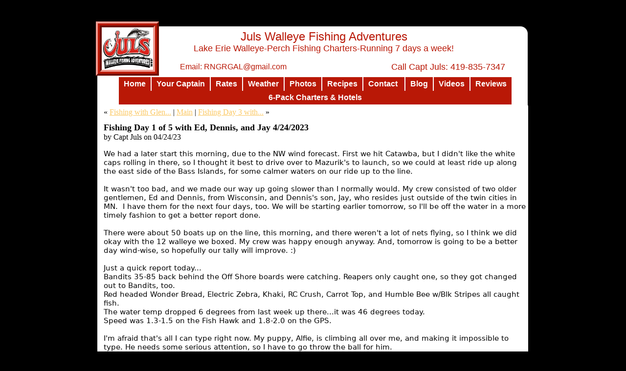

--- FILE ---
content_type: text/html
request_url: http://www.julswalleyefishingadventures.com/Blog.html?entry=fishing-day-1-of-5
body_size: 7035
content:
<!DOCTYPE html>
<html>
	<head>
		<!-- <hs:metatags> -->
		<meta http-equiv="Content-Type" content="text/html; charset=UTF-8">
		<meta name="description" content="Lake Erie Walleye Fishing Charters at Juls Walleye Fishing Adventures. Blog about walleye charter fishing on Lake Erie">
		<meta name="generator" content="Homestead SiteBuilder">
		<!-- </hs:metatags> --><!-- <hs:headinclude> -->
		<link rel="stylesheet" href="/~master/master_css.css">
		<style type="text/css">
			div#master4outer { position:absolute; 
			width: 880px;
			height: 894px; }
			.corner_FFFFFF_15_topleft { background-image: url(
			/publishImages/~master~master~~FFFFFF~~15~~topleft.png); top: 0px; left: 0px; }
			.corner_FFFFFF_15_topright { background-image: url(
			/publishImages/~master~master~~FFFFFF~~15~~topright.png); top: 0px; right: 0px; }
			.corner_FFFFFF_15_bottomleft { background-image: url(
			/publishImages/~master~master~~FFFFFF~~15~~bottomleft.png); bottom: 0px; left: 0px; }
			.corner_FFFFFF_15_bottomright { background-image: url(
			/publishImages/~master~master~~FFFFFF~~15~~bottomright.png); bottom: 0px; right: 0px; }
			.corner_FFFFFF_15_topleft,
			.corner_FFFFFF_15_topright,
			.corner_FFFFFF_15_bottomleft,
			.corner_FFFFFF_15_bottomright {
			position: absolute; width: 15px; height: 15px; }
			div#master4horiz { background-color:#FFFFFF; position: absolute;
			top: 15px;
			width: 880px;
			height: 864px; }
			div#master4vert { background-color: #FFFFFF; color: #FFFFFF; position: absolute;
			left: 15px;
			width: 850px;
			height: 894px; }
		#footer
		{
			font-family:Georgia;
			font-size:11px;
			color:#000000;
			padding: 20px 0 10px;
		}
		#footer a
		{
			color:#000000;
			text-decoration: underline;
		}
		</style>
		<script src="/~site/javascript/jquery-1.4.2.min.js" type="text/javascript">
		</script>
		<script type="text/javascript">
			<!--
							
		var masterBottom = 968;
		if (typeof jQuery != 'undefined') {
		$(document).ready(function(){
		  try{var footerTop = 0;var curPageBottom = 0;
		    if (typeof nPageBottom == 'undefined'){
		      $('div[id^="element"]').each(function(i){
		        var top = $(this).css('top');
		        var height = $(this).css('height');
		        top = parseInt(top.substring(0,top.length - 2));
		        height = parseInt(height.substring(0,height.length - 2));
		        if ((top + height) > curPageBottom){curPageBottom = top + height;}
		      });
		    }else{curPageBottom = nPageBottom;}
		    footerTop = masterBottom > curPageBottom ? masterBottom : curPageBottom;
		    $('#footer').css('top', footerTop + 'px');
		  }catch (e){$('#footer').hide();}
		});
		}


						//-->
		</script>
		
		<STYLE type="text/css">
			<!--
							.navBackgroundQuickSiteMain { background-image:url('/~media/elements/LayoutClipart/undefined'); background-position: undefined; background-repeat:no-repeat }
							.navBackgroundSelectedQuickSiteMain { background-image:url('/~media/elements/LayoutClipart/undefined'); background-position: undefined; background-repeat:no-repeat }
						-->
		</STYLE>
		<script type="text/javascript" src="/~site/Elements/HCUser_Forms_Submit/FormValidation.js">
		</script>
		<!--[if gte IE 5.5]>
		<style type="text/css">
			.corner_FFFFFF_15_topleft,
			.corner_FFFFFF_15_topright,
			.corner_FFFFFF_15_bottomleft,
			.corner_FFFFFF_15_bottomright { background-image: none; }
			.corner_FFFFFF_15_topleft { filter: progid:DXImageTransform.Microsoft.AlphaImageLoader(src="/publishImages/~master~master~~FFFFFF~~15~~topleft.png"; sizingMethod="scale"); }
			.corner_FFFFFF_15_topright { filter: progid:DXImageTransform.Microsoft.AlphaImageLoader(src="/publishImages/~master~master~~FFFFFF~~15~~topright.png"; sizingMethod="scale"); }
			.corner_FFFFFF_15_bottomleft { filter: progid:DXImageTransform.Microsoft.AlphaImageLoader(src="/publishImages/~master~master~~FFFFFF~~15~~bottomleft.png"; sizingMethod="scale"); }
			.corner_FFFFFF_15_bottomright { filter: progid:DXImageTransform.Microsoft.AlphaImageLoader(src="/publishImages/~master~master~~FFFFFF~~15~~bottomright.png"; sizingMethod="scale"); }
		</style>
		<![endif]-->
	<!-- </hs:headinclude> -->
		

	
		<!-- <hs:title> -->
		<!-- </hs:title> -->
		<script type="text/javascript">
			<!--
						function reDo() {
						        top.location.reload();
						}
						if (navigator.appName == 'Netscape' && parseInt(navigator.appVersion) < 5) {
						        top.onresize = reDo;
						}
						dom=document.getElementById
					//-->
		</script>
		<script type="text/javascript">
			<!--
							  
						
  var strRelativePagePath = "Blog.html".toLowerCase();
  
						
  var strRelativePathToRoot = "";
  



						//-->
		</script>
		<link rel="stylesheet" href="/~media/elements/Text/font_styles_ns4.css" type="text/css">
		<link rel="stylesheet" href="https://fonts.googleapis.com/css?family=Abril+Fatface|Allerta|Arvo|Bitter|Bree+Serif|Cabin|Cookie|Domine|Droid+Sans|Droid+Serif|Grand+Hotel|Josefin+Slab|Lato|Lobster|Lora|Merriweather|Monda|Montserrat|Offside|Old+Standard+TT|Open+Sans|Open+Sans+Condensed|Oswald|Playfair+Display|PT+Sans|PT+Serif|Raleway|Roboto|Roboto+Condensed|Roboto+Slab|Sanchez|Source+Sans+Pro|Tangerine|Ubuntu|Vollkorn|Yanone+Kaffeesatz" type="text/css">
		<style type="text/css">
			@import url(/~media/elements/Text/font_styles.css);
			div.lpxcenterpageouter { text-align: center; position: absolute; top: 0px; left: 0px; width: 100% }
		</style>
		<script type="text/javascript">
			<!--
							var unique_id = new Array();
			var form_name = new Array();
			var required = new Array();
			var req_message = new Array();

						//-->
		</script>
		
		<!-- <hs:head-element51> -->
		<style title="element51" type="text/css">
			<!--
				
				#element51 div.content_wrapper
				{
					font-family: Comic Sans MS;
					color: #000000;
					font-size: 16px;
				}
				
				#element51 h1.weblogName
				{
					font-family: Comic Sans MS;
					color: #000000;
					font-size: 18px;
				}
				
				#element51 div.dayBox h2.postTitle a
				{
					font-size: 18px;
				}
				
				#element51 div.dayBox h1.permalinkTitle
				{
					font-size: 18px;
				}
				
				#element51 div.comments *
				{
					font-family: Comic Sans MS;
					color: #000000;
					font-size: 16px;
				}
				-->
		</style>
		<br><img src="/tp.gif" alt="" border="0" width="30" class="lpxtab"><img src="/tp.gif" alt="" border="0" width="30" class="lpxtab"><img src="/tp.gif" alt="" border="0" width="30" class="lpxtab"><img src="/tp.gif" alt="" border="0" width="30" class="lpxtab"><br><img src="/tp.gif" alt="" border="0" width="30" class="lpxtab"><img src="/tp.gif" alt="" border="0" width="30" class="lpxtab"><img src="/tp.gif" alt="" border="0" width="30" class="lpxtab"><img src="/tp.gif" alt="" border="0" width="30" class="lpxtab">
		<!-- </hs:head-element51> -->
		    <title>Fishing Day 1 of 5 with Ed, Dennis, and Jay 4/24/2023 : Juls WFA Blog</title>
    <meta name="description" content="Random Thoughts from the Captain"/>
               <link rel="EditURI"   type="application/rsd+xml" title="RSD" href="/~site/Scripts_BlogElement/BlogElement.dll"/>
        
            <link rel="alternate" type="application/atom+xml" title="Recent Entries (Atom)"  href="/~site/Scripts_BlogElement/BlogElement.dll?cmd=CMDGetFeed&handle=1758480286&path=/Blog.html&domain=www.julswalleyefishingadventures.com&format=atom&type=entries" />
    <link rel="alternate" type="application/rss+xml"  title="Recent Entries (RSS)"   href="/~site/Scripts_BlogElement/BlogElement.dll?cmd=CMDGetFeed&handle=1758480286&path=/Blog.html&domain=www.julswalleyefishingadventures.com&format=rss&type=entries" />
    <link rel="alternate" type="application/atom+xml" title="Recent Comments (Atom)" href="/~site/Scripts_BlogElement/BlogElement.dll?cmd=CMDGetFeed&handle=1758480286&path=/Blog.html&domain=www.julswalleyefishingadventures.com&format=atom&type=comments" />
    <link rel="alternate" type="application/rss+xml"  title="Recent Comments (RSS)"  href="/~site/Scripts_BlogElement/BlogElement.dll?cmd=CMDGetFeed&handle=1758480286&path=/Blog.html&domain=www.julswalleyefishingadventures.com&format=rss&type=comments" />

    
    
		<script type="text/javascript" src="/~site/Elements/HCUser_Forms_Submit/FormValidation.js">
		</script>
	</head>
	<body onload="" id="element1" onunload="" scroll="auto">
		<noscript>
			<img height="40" width="373" border="0" alt="" src="/~media/elements/shared/javascript_disabled.gif">
		</noscript>
		<div class="lpxcenterpageouter"><div class="lpxcenterpageinner"><!-- <hs:bodyinclude> --><!-- <hs:master23> --><div id="master23" style="position: absolute; top: 45px; left: 37px; width: 909px; height: 923px; z-index: 0;"><div style="overflow: hidden; height: 923px; width: 909px; border: 0px solid #000000; border-radius: 0px; box-shadow: none;"><img height="923" width="909" style="display: block; border-radius: 0px;" title="" alt="" src="/files/MasterImages/body_shadow.png" /></div></div><!-- </hs:master23> --><!-- <hs:master4> --><div id="master4" style="position: absolute; top: 54px; left: 49px; width: 880px; height: 894px; z-index: 1;"><div id="master4outer"><div class="corner_FFFFFF_15_topleft"></div><div class="corner_FFFFFF_15_topright"></div><div class="corner_FFFFFF_15_bottomleft"></div><div class="corner_FFFFFF_15_bottomright"></div><div id="master4horiz"></div><div id="master4vert"></div></div></div><!-- </hs:master4> --><!-- <hs:master19> --><div id="master19" style="position: absolute; top: 127px; left: 330px; width: 553px; height: 25px; z-index: 2;"><div style="font-size: 1px; line-height: 1px;" align="right"><font face="'Comic Sans MS', Arial, Helvetica, sans-serif" color="#B91806" class="size14 ComicSansMS14"> Call Capt Juls: 419-835-7347<br></font></div></div><!-- </hs:master19> --><!-- <hs:master32> --><div id="master32" style="position: absolute; top: 61px; left: 189px; width: 646px; height: 65.7272720336914px; z-index: 3;"><div style="font-size: 1px; line-height: 1px;" align="center"><font face="'Comic Sans MS', Arial, Helvetica, sans-serif" color="#B91806" class="size18 ComicSansMS18">Juls Walleye Fishing Adventures<br></font></div><div style="font-size: 1px; line-height: 1px;" align="center"><font face="'Comic Sans MS', Arial, Helvetica, sans-serif" color="#B91806" class="size14 ComicSansMS14">Lake Erie Walleye-Perch Fishing Charters-Running 7 days a week!<br></font></div></div><!-- </hs:master32> --><!-- <hs:master33> --><div id="master33" style="position: absolute; top: 128px; left: 218px; width: 300px; height: 22px; z-index: 4;"><div style="font-size: 1px; line-height: 1px;"><font face="'Comic Sans MS', Arial, Helvetica, sans-serif" color="#B91806" class="size12 ComicSansMS12">Email: RNGRGAL@gmail.com<br></font></div></div><!-- </hs:master33> --><!-- <hs:master17> --><div id="master17" style="position: absolute; top: 158px; left: 93px; width: 783px; height: 66px; z-index: 5;"><div align="left"><SCRIPT type="text/javascript">var nav_element_id="master17";</SCRIPT><div id="nav_version" style="display:none;">1</div><SCRIPT TYPE="text/javascript" SRC="/~navs/QuickSiteMain.js"></SCRIPT><TABLE ID="ntb" CELLSPACING="0" CELLPADDING="0" BORDER="0"  BGCOLOR="#B91806"><TR ALIGN="CENTER" VALIGN="MIDDLE"><TD><TABLE CELLSPACING="0" CELLPADDING="0" BORDER="0"><TR><TD ALIGN="center" VALIGN="MIDDLE" NOWRAP="NOWRAP" id="QuickSiteMain_Link1" style="cursor: pointer;cursor: hand;color:#FFFFFF;font-size: 1px; line-height: 1px;font-weight: bold;" onmouseover="doMouseChange(nav_QuickSiteMain,this,'1',true);" onmouseout="doMouseChange(nav_QuickSiteMain,this,'1',false);"><A HREF="/index.html" TARGET="_self" STYLE="text-decoration:none;" NAME="Home"><IMG style="display: block;" SRC="/tp.gif" WIDTH="1" HEIGHT="5.0" BORDER="0"><IMG SRC="/tp.gif" WIDTH="10.0" HEIGHT="1" BORDER="0"><FONT ID="QuickSiteMain_f1" FACE="'Comic Sans MS', Arial, Helvetica, sans-serif" CLASS="size12 ComicSansMS12" STYLE="color:#FFFFFF">Home</FONT><IMG SRC="/tp.gif" WIDTH="10.0" HEIGHT="1" BORDER="0"><IMG style="display: block;" SRC="/tp.gif" WIDTH="1" HEIGHT="5.0" BORDER="0"></A></TD><TD WIDTH="2" BGCOLOR="#FFFFFF"><IMG style="display: block;" SRC="/tp.gif" WIDTH="2"></TD><TD ALIGN="center" VALIGN="MIDDLE" NOWRAP="NOWRAP" id="QuickSiteMain_Link2" style="cursor: pointer;cursor: hand;color:#FFFFFF;font-size: 1px; line-height: 1px;font-weight: bold;" onmouseover="doMouseChange(nav_QuickSiteMain,this,'2',true);" onmouseout="doMouseChange(nav_QuickSiteMain,this,'2',false);"><A HREF="/About-Us.html" TARGET="_self" STYLE="text-decoration:none;" NAME="Your Captain"><IMG style="display: block;" SRC="/tp.gif" WIDTH="1" HEIGHT="5.0" BORDER="0"><IMG SRC="/tp.gif" WIDTH="10.0" HEIGHT="1" BORDER="0"><FONT ID="QuickSiteMain_f2" FACE="'Comic Sans MS', Arial, Helvetica, sans-serif" CLASS="size12 ComicSansMS12" STYLE="color:#FFFFFF">Your&nbsp;Captain</FONT><IMG SRC="/tp.gif" WIDTH="10.0" HEIGHT="1" BORDER="0"><IMG style="display: block;" SRC="/tp.gif" WIDTH="1" HEIGHT="5.0" BORDER="0"></A></TD><TD WIDTH="2" BGCOLOR="#FFFFFF"><IMG style="display: block;" SRC="/tp.gif" WIDTH="2"></TD><TD ALIGN="center" VALIGN="MIDDLE" NOWRAP="NOWRAP" id="QuickSiteMain_Link3" style="cursor: pointer;cursor: hand;color:#FFFFFF;font-size: 1px; line-height: 1px;font-weight: bold;" onmouseover="doMouseChange(nav_QuickSiteMain,this,'3',true);" onmouseout="doMouseChange(nav_QuickSiteMain,this,'3',false);"><A HREF="/Rates.html" TARGET="_self" STYLE="text-decoration:none;" NAME="Rates"><IMG style="display: block;" SRC="/tp.gif" WIDTH="1" HEIGHT="5.0" BORDER="0"><IMG SRC="/tp.gif" WIDTH="10.0" HEIGHT="1" BORDER="0"><FONT ID="QuickSiteMain_f3" FACE="'Comic Sans MS', Arial, Helvetica, sans-serif" CLASS="size12 ComicSansMS12" STYLE="color:#FFFFFF">Rates</FONT><IMG SRC="/tp.gif" WIDTH="10.0" HEIGHT="1" BORDER="0"><IMG style="display: block;" SRC="/tp.gif" WIDTH="1" HEIGHT="5.0" BORDER="0"></A></TD><TD WIDTH="2" BGCOLOR="#FFFFFF"><IMG style="display: block;" SRC="/tp.gif" WIDTH="2"></TD><TD ALIGN="center" VALIGN="MIDDLE" NOWRAP="NOWRAP" id="QuickSiteMain_Link4" style="cursor: pointer;cursor: hand;color:#FFFFFF;font-size: 1px; line-height: 1px;font-weight: bold;" onmouseover="doMouseChange(nav_QuickSiteMain,this,'4',true);" onmouseout="doMouseChange(nav_QuickSiteMain,this,'4',false);"><A HREF="/Weather.html" TARGET="_self" STYLE="text-decoration:none;" NAME="Weather"><IMG style="display: block;" SRC="/tp.gif" WIDTH="1" HEIGHT="5.0" BORDER="0"><IMG SRC="/tp.gif" WIDTH="10.0" HEIGHT="1" BORDER="0"><FONT ID="QuickSiteMain_f4" FACE="'Comic Sans MS', Arial, Helvetica, sans-serif" CLASS="size12 ComicSansMS12" STYLE="color:#FFFFFF">Weather</FONT><IMG SRC="/tp.gif" WIDTH="10.0" HEIGHT="1" BORDER="0"><IMG style="display: block;" SRC="/tp.gif" WIDTH="1" HEIGHT="5.0" BORDER="0"></A></TD><TD WIDTH="2" BGCOLOR="#FFFFFF"><IMG style="display: block;" SRC="/tp.gif" WIDTH="2"></TD><TD ALIGN="center" VALIGN="MIDDLE" NOWRAP="NOWRAP" id="QuickSiteMain_Link5" style="cursor: pointer;cursor: hand;color:#FFFFFF;font-size: 1px; line-height: 1px;font-weight: bold;" onmouseover="doMouseChange(nav_QuickSiteMain,this,'5',true);" onmouseout="doMouseChange(nav_QuickSiteMain,this,'5',false);"><A HREF="/Photo-Gallery.html" TARGET="_self" STYLE="text-decoration:none;" NAME="Photos"><IMG style="display: block;" SRC="/tp.gif" WIDTH="1" HEIGHT="5.0" BORDER="0"><IMG SRC="/tp.gif" WIDTH="10.0" HEIGHT="1" BORDER="0"><FONT ID="QuickSiteMain_f5" FACE="'Comic Sans MS', Arial, Helvetica, sans-serif" CLASS="size12 ComicSansMS12" STYLE="color:#FFFFFF">Photos</FONT><IMG SRC="/tp.gif" WIDTH="10.0" HEIGHT="1" BORDER="0"><IMG style="display: block;" SRC="/tp.gif" WIDTH="1" HEIGHT="5.0" BORDER="0"></A></TD><TD WIDTH="2" BGCOLOR="#FFFFFF"><IMG style="display: block;" SRC="/tp.gif" WIDTH="2"></TD><TD ALIGN="center" VALIGN="MIDDLE" NOWRAP="NOWRAP" id="QuickSiteMain_Link6" style="cursor: pointer;cursor: hand;color:#FFFFFF;font-size: 1px; line-height: 1px;font-weight: bold;" onmouseover="doMouseChange(nav_QuickSiteMain,this,'6',true);" onmouseout="doMouseChange(nav_QuickSiteMain,this,'6',false);"><A HREF="/Recipes.html" TARGET="_self" STYLE="text-decoration:none;" NAME="Recipes"><IMG style="display: block;" SRC="/tp.gif" WIDTH="1" HEIGHT="5.0" BORDER="0"><IMG SRC="/tp.gif" WIDTH="10.0" HEIGHT="1" BORDER="0"><FONT ID="QuickSiteMain_f6" FACE="'Comic Sans MS', Arial, Helvetica, sans-serif" CLASS="size12 ComicSansMS12" STYLE="color:#FFFFFF">Recipes</FONT><IMG SRC="/tp.gif" WIDTH="10.0" HEIGHT="1" BORDER="0"><IMG style="display: block;" SRC="/tp.gif" WIDTH="1" HEIGHT="5.0" BORDER="0"></A></TD><TD WIDTH="2" BGCOLOR="#FFFFFF"><IMG style="display: block;" SRC="/tp.gif" WIDTH="2"></TD><TD ALIGN="center" VALIGN="MIDDLE" NOWRAP="NOWRAP" id="QuickSiteMain_Link7" style="cursor: pointer;cursor: hand;color:#FFFFFF;font-size: 1px; line-height: 1px;font-weight: bold;" onmouseover="doMouseChange(nav_QuickSiteMain,this,'7',true);" onmouseout="doMouseChange(nav_QuickSiteMain,this,'7',false);"><A HREF="/Contact-Us.html" TARGET="_self" STYLE="text-decoration:none;" NAME="Contact "><IMG style="display: block;" SRC="/tp.gif" WIDTH="1" HEIGHT="5.0" BORDER="0"><IMG SRC="/tp.gif" WIDTH="10.0" HEIGHT="1" BORDER="0"><FONT ID="QuickSiteMain_f7" FACE="'Comic Sans MS', Arial, Helvetica, sans-serif" CLASS="size12 ComicSansMS12" STYLE="color:#FFFFFF">Contact&nbsp;</FONT><IMG SRC="/tp.gif" WIDTH="10.0" HEIGHT="1" BORDER="0"><IMG style="display: block;" SRC="/tp.gif" WIDTH="1" HEIGHT="5.0" BORDER="0"></A></TD><TD WIDTH="2" BGCOLOR="#FFFFFF"><IMG style="display: block;" SRC="/tp.gif" WIDTH="2"></TD><TD ALIGN="center" VALIGN="MIDDLE" NOWRAP="NOWRAP" id="QuickSiteMain_Link8" style="cursor: pointer;cursor: hand;color:#FFFFFF;font-size: 1px; line-height: 1px;font-weight: bold;" onmouseover="doMouseChange(nav_QuickSiteMain,this,'8',true);" onmouseout="doMouseChange(nav_QuickSiteMain,this,'8',false);"><A HREF="/Blog.html" TARGET="_self" STYLE="text-decoration:none;" NAME="Blog"><IMG style="display: block;" SRC="/tp.gif" WIDTH="1" HEIGHT="5.0" BORDER="0"><IMG SRC="/tp.gif" WIDTH="10.0" HEIGHT="1" BORDER="0"><FONT ID="QuickSiteMain_f8" FACE="'Comic Sans MS', Arial, Helvetica, sans-serif" CLASS="size12 ComicSansMS12" STYLE="color:#FFFFFF">Blog</FONT><IMG SRC="/tp.gif" WIDTH="10.0" HEIGHT="1" BORDER="0"><IMG style="display: block;" SRC="/tp.gif" WIDTH="1" HEIGHT="5.0" BORDER="0"></A></TD><TD WIDTH="2" BGCOLOR="#FFFFFF"><IMG style="display: block;" SRC="/tp.gif" WIDTH="2"></TD><TD ALIGN="center" VALIGN="MIDDLE" NOWRAP="NOWRAP" id="QuickSiteMain_Link9" style="cursor: pointer;cursor: hand;color:#FFFFFF;font-size: 1px; line-height: 1px;font-weight: bold;" onmouseover="doMouseChange(nav_QuickSiteMain,this,'9',true);" onmouseout="doMouseChange(nav_QuickSiteMain,this,'9',false);"><A HREF="/Videos.html" TARGET="_self" STYLE="text-decoration:none;" NAME="Videos"><IMG style="display: block;" SRC="/tp.gif" WIDTH="1" HEIGHT="5.0" BORDER="0"><IMG SRC="/tp.gif" WIDTH="10.0" HEIGHT="1" BORDER="0"><FONT ID="QuickSiteMain_f9" FACE="'Comic Sans MS', Arial, Helvetica, sans-serif" CLASS="size12 ComicSansMS12" STYLE="color:#FFFFFF">Videos</FONT><IMG SRC="/tp.gif" WIDTH="10.0" HEIGHT="1" BORDER="0"><IMG style="display: block;" SRC="/tp.gif" WIDTH="1" HEIGHT="5.0" BORDER="0"></A></TD><TD WIDTH="2" BGCOLOR="#FFFFFF"><IMG style="display: block;" SRC="/tp.gif" WIDTH="2"></TD><TD ALIGN="center" VALIGN="MIDDLE" NOWRAP="NOWRAP" id="QuickSiteMain_Link10" style="cursor: pointer;cursor: hand;color:#FFFFFF;font-size: 1px; line-height: 1px;font-weight: bold;" onmouseover="doMouseChange(nav_QuickSiteMain,this,'10',true);" onmouseout="doMouseChange(nav_QuickSiteMain,this,'10',false);"><A HREF="/Blank.html" TARGET="_blank" STYLE="text-decoration:none;" NAME="Reviews"><IMG style="display: block;" SRC="/tp.gif" WIDTH="1" HEIGHT="5.0" BORDER="0"><IMG SRC="/tp.gif" WIDTH="10.0" HEIGHT="1" BORDER="0"><FONT ID="QuickSiteMain_f10" FACE="'Comic Sans MS', Arial, Helvetica, sans-serif" CLASS="size12 ComicSansMS12" STYLE="color:#FFFFFF">Reviews</FONT><IMG SRC="/tp.gif" WIDTH="10.0" HEIGHT="1" BORDER="0"><IMG style="display: block;" SRC="/tp.gif" WIDTH="1" HEIGHT="5.0" BORDER="0"></A></TD></TR></TABLE></TD></TR><TR ALIGN="CENTER" VALIGN="MIDDLE"><TD><TABLE CELLSPACING="0" CELLPADDING="0" BORDER="0"><TR><TD ALIGN="center" VALIGN="MIDDLE" NOWRAP="NOWRAP" id="QuickSiteMain_Link11" style="cursor: pointer;cursor: hand;color:#FFFFFF;font-size: 1px; line-height: 1px;font-weight: bold;" onmouseover="doMouseChange(nav_QuickSiteMain,this,'11',true);" onmouseout="doMouseChange(nav_QuickSiteMain,this,'11',false);"><A HREF="/Links.html" TARGET="_self" STYLE="text-decoration:none;" NAME="6-Pack Charters & Hotels"><IMG style="display: block;" SRC="/tp.gif" WIDTH="1" HEIGHT="5.0" BORDER="0"><IMG SRC="/tp.gif" WIDTH="10.0" HEIGHT="1" BORDER="0"><FONT ID="QuickSiteMain_f11" FACE="'Comic Sans MS', Arial, Helvetica, sans-serif" CLASS="size12 ComicSansMS12" STYLE="color:#FFFFFF">6-Pack&nbsp;Charters&nbsp;&amp;&nbsp;Hotels</FONT><IMG SRC="/tp.gif" WIDTH="10.0" HEIGHT="1" BORDER="0"><IMG style="display: block;" SRC="/tp.gif" WIDTH="1" HEIGHT="5.0" BORDER="0"></A></TD></TR></TABLE></TD></TR></TABLE><BR/><script type="text/javascript">
	if(typeof(addMouseAndStyleSupportQuickSiteMain) == 'undefined' && typeof(nav_element_id) != 'undefined'){
		var elementDefnDiv = document.getElementById(nav_element_id);
		var tbWasIdentified = 'false';
		for(var i=0;i<elementDefnDiv.childNodes.length;i++){
			if(elementDefnDiv.childNodes[i].tagName == 'DIV') {
				var childDiv = elementDefnDiv.childNodes[i];
				for(var j=0;j<childDiv.childNodes.length;j++){
					if(childDiv.childNodes[j].tagName == 'TABLE' && childDiv.childNodes[j].id == 'ntb'){
						childDiv.childNodes[j].style.display='none';
						tbWasIdentified = 'true';
					}
					if(tbWasIdentified == 'true'){
						break;
					}
				}
			}
			if(tbWasIdentified == 'true'){
				break;
			}
		}
	} else {
		addMouseAndStyleSupportQuickSiteMain(nav_QuickSiteMain);
	}
</script></div></div><!-- </hs:master17> --><!-- <hs:footer> --><div id="footer" style="position:absolute; top: 1500px; left: 0px; width: 980px; text-align: center;"><span>Website Designed<script src="/~globals/footer.js" type="text/javascript"></script> at Homestead&#153; <a target="_blank" href="https://www.homestead.com/">Design a Website</a> and <a target="_blank" href="https://listings.homestead.com">List Your Business</a></span></div><!-- </hs:footer> --><!-- </hs:bodyinclude> --><!-- <hs:element41> --><div id="element41" style="position: absolute; top: 280px; left: 100px; width: 540px; height: 16px; z-index: 1000;"><div style="font-size: 1px; line-height: 1px;"><font face="Georgia, Times, serif" color="#ffffff" class="size11 Georgia11">Insert text here.<br></font></div></div><!-- </hs:element41> --><!-- <hs:element51> --><div id="element51" style="position: absolute; top: 216px; left: 57px; width: 873px; height: 735px; z-index: 1001;"><div height="735" width="873" style="width: 873px; height: 735px; background-color: #FFFFFF; overflow: auto;" id="blogelement_element51"><style type="text/css">
	.content_wrapper{
		margin:5px;
	}
	.permalinkTitle{
		margin-bottom:0px;
	}
</style>
<div class="content_wrapper">
  <div class="content">
                <div class="next-previous">
                                        &laquo; <a href="http://www.julswalleyefishingadventures.com/Blog.html?entry=fishing-with-glen-and-joe">Fishing with Glen...</a> |  
                <a href="/Blog.html">Main</a>
                | <a href="http://www.julswalleyefishingadventures.com/Blog.html?entry=fishing-day-3-with-ed">Fishing Day 3 with...</a> &raquo;
            </div>
		
                    	    	        <div class="dayBox">

        <div class="entryBox">
        <a name="fishing-day-1-of-5" id="fishing-day-1-of-5"></a>
        <h1 class="permalinkTitle"><span>Fishing Day 1 of 5 with Ed, Dennis, and Jay 4/24/2023</span></h1> 
        by Capt Juls on 04/24/23
        <p class="entryContent">
            <div dir="auto" style="font-family: system-ui, -apple-system, system-ui, &quot;.SFNSText-Regular&quot;, sans-serif; color: rgb(5, 5, 5); font-size: 15px; font-variant-ligatures: normal; orphans: 2; white-space: pre-wrap; widows: 2; text-decoration-thickness: initial; text-decoration-style: initial; text-decoration-color: initial;">We had a later start this morning, due to the NW wind forecast. First we hit Catawba, but I didn't like the white caps rolling in there, so I thought it best to drive over to Mazurik's to launch, so we could at least ride up along the east side of the Bass Islands, for some calmer waters on our ride up to the line.</div><div dir="auto" style="font-family: system-ui, -apple-system, system-ui, &quot;.SFNSText-Regular&quot;, sans-serif; color: rgb(5, 5, 5); font-size: 15px; font-variant-ligatures: normal; orphans: 2; white-space: pre-wrap; widows: 2; text-decoration-thickness: initial; text-decoration-style: initial; text-decoration-color: initial;"><br /></div><div dir="auto" style="font-family: system-ui, -apple-system, system-ui, &quot;.SFNSText-Regular&quot;, sans-serif; color: rgb(5, 5, 5); font-size: 15px; font-variant-ligatures: normal; orphans: 2; white-space: pre-wrap; widows: 2; text-decoration-thickness: initial; text-decoration-style: initial; text-decoration-color: initial;">It wasn't too bad, and we made our way up going slower than I normally would. My crew consisted of two older gentlemen, Ed and Dennis, from Wisconsin, and Dennis's son, Jay, who resides just outside of the twin cities in MN.  I have them for the next four days, too. We will be starting earlier tomorrow, so I'll be off the water in a more timely fashion to get a better report done.</div><div dir="auto" style="font-family: system-ui, -apple-system, system-ui, &quot;.SFNSText-Regular&quot;, sans-serif; color: rgb(5, 5, 5); font-size: 15px; font-variant-ligatures: normal; orphans: 2; white-space: pre-wrap; widows: 2; text-decoration-thickness: initial; text-decoration-style: initial; text-decoration-color: initial;"><br /></div><div dir="auto" style="font-family: system-ui, -apple-system, system-ui, &quot;.SFNSText-Regular&quot;, sans-serif; color: rgb(5, 5, 5); font-size: 15px; font-variant-ligatures: normal; orphans: 2; white-space: pre-wrap; widows: 2; text-decoration-thickness: initial; text-decoration-style: initial; text-decoration-color: initial;">There were about 50 boats up on the line, this morning, and there weren't a lot of nets flying, so I think we did okay with the 12 walleye we boxed. My crew was happy enough anyway. And, tomorrow is going to be a better day wind-wise, so hopefully our tally will improve. :)</div><div dir="auto" style="font-family: system-ui, -apple-system, system-ui, &quot;.SFNSText-Regular&quot;, sans-serif; color: rgb(5, 5, 5); font-size: 15px; font-variant-ligatures: normal; orphans: 2; white-space: pre-wrap; widows: 2; text-decoration-thickness: initial; text-decoration-style: initial; text-decoration-color: initial;"><br /></div><div dir="auto" style="font-family: system-ui, -apple-system, system-ui, &quot;.SFNSText-Regular&quot;, sans-serif; color: rgb(5, 5, 5); font-size: 15px; font-variant-ligatures: normal; orphans: 2; white-space: pre-wrap; widows: 2; text-decoration-thickness: initial; text-decoration-style: initial; text-decoration-color: initial;">Just a quick report today...</div><div dir="auto" style="font-family: system-ui, -apple-system, system-ui, &quot;.SFNSText-Regular&quot;, sans-serif; color: rgb(5, 5, 5); font-size: 15px; font-variant-ligatures: normal; orphans: 2; white-space: pre-wrap; widows: 2; text-decoration-thickness: initial; text-decoration-style: initial; text-decoration-color: initial;">Bandits 35-85 back behind the Off Shore boards were catching. Reapers only caught one, so they got changed out to Bandits, too.</div><div dir="auto" style="font-family: system-ui, -apple-system, system-ui, &quot;.SFNSText-Regular&quot;, sans-serif; color: rgb(5, 5, 5); font-size: 15px; font-variant-ligatures: normal; orphans: 2; white-space: pre-wrap; widows: 2; text-decoration-thickness: initial; text-decoration-style: initial; text-decoration-color: initial;">Red headed Wonder Bread, Electric Zebra, Khaki, RC Crush, Carrot Top, and Humble Bee w/Blk Stripes all caught fish.</div><div dir="auto" style="font-family: system-ui, -apple-system, system-ui, &quot;.SFNSText-Regular&quot;, sans-serif; color: rgb(5, 5, 5); font-size: 15px; font-variant-ligatures: normal; orphans: 2; white-space: pre-wrap; widows: 2; text-decoration-thickness: initial; text-decoration-style: initial; text-decoration-color: initial;">The water temp dropped 6 degrees from last week up there...it was 46 degrees today.</div><div dir="auto" style="font-family: system-ui, -apple-system, system-ui, &quot;.SFNSText-Regular&quot;, sans-serif; color: rgb(5, 5, 5); font-size: 15px; font-variant-ligatures: normal; orphans: 2; white-space: pre-wrap; widows: 2; text-decoration-thickness: initial; text-decoration-style: initial; text-decoration-color: initial;">Speed was 1.3-1.5 on the Fish Hawk and 1.8-2.0 on the GPS.</div><div dir="auto" style="font-family: system-ui, -apple-system, system-ui, &quot;.SFNSText-Regular&quot;, sans-serif; color: rgb(5, 5, 5); font-size: 15px; font-variant-ligatures: normal; orphans: 2; white-space: pre-wrap; widows: 2; text-decoration-thickness: initial; text-decoration-style: initial; text-decoration-color: initial;"><br /></div><div dir="auto" style="font-family: system-ui, -apple-system, system-ui, &quot;.SFNSText-Regular&quot;, sans-serif; color: rgb(5, 5, 5); font-size: 15px; font-variant-ligatures: normal; orphans: 2; white-space: pre-wrap; widows: 2; text-decoration-thickness: initial; text-decoration-style: initial; text-decoration-color: initial;">I'm afraid that's all I can type right now. My puppy, Alfie, is climbing all over me, and making it impossible to type. He needs some serious attention, so I have to go throw the ball for him.</div><div dir="auto" style="font-family: system-ui, -apple-system, system-ui, &quot;.SFNSText-Regular&quot;, sans-serif; color: rgb(5, 5, 5); font-size: 15px; font-variant-ligatures: normal; orphans: 2; white-space: pre-wrap; widows: 2; text-decoration-thickness: initial; text-decoration-style: initial; text-decoration-color: initial;"><br /></div><div dir="auto" style="font-family: system-ui, -apple-system, system-ui, &quot;.SFNSText-Regular&quot;, sans-serif; color: rgb(5, 5, 5); font-size: 15px; font-variant-ligatures: normal; orphans: 2; white-space: pre-wrap; widows: 2; text-decoration-thickness: initial; text-decoration-style: initial; text-decoration-color: initial;">Stay tuned....</div><div dir="auto" style="font-family: system-ui, -apple-system, system-ui, &quot;.SFNSText-Regular&quot;, sans-serif; color: rgb(5, 5, 5); font-size: 15px; font-variant-ligatures: normal; orphans: 2; white-space: pre-wrap; widows: 2; text-decoration-thickness: initial; text-decoration-style: initial; text-decoration-color: initial;"><br /></div><div dir="auto" style="font-family: system-ui, -apple-system, system-ui, &quot;.SFNSText-Regular&quot;, sans-serif; color: rgb(5, 5, 5); font-size: 15px; font-variant-ligatures: normal; orphans: 2; white-space: pre-wrap; widows: 2; text-decoration-thickness: initial; text-decoration-style: initial; text-decoration-color: initial;">Capt Juls</div>
        </p>
        
        <p class="entryInfo">

                
    			                <a href="http://www.julswalleyefishingadventures.com/Blog.html?entry=fishing-day-1-of-5#comments" class="commentsLink"></a>
                    </p>
    </div>
    
</div>
	    	
               
            <a name="comments"></a>
     	    <div class="comments" id="comments">
	
		    		        <div class="comments-head"><b>Comments&nbsp;(0)</b></div>
		        		    		
				    </div>
	        
    <div class="comments-form">
			<blockquote><p>
		<br/>
		<a href="javascript:openCommentPopup();">Leave a comment</a>

		<script type="text/javascript">
			function openCommentPopup(){
				window.open("https://www.homestead.com/~site/Scripts_BlogElement/BlogElement.dll?cmd=CMDPostComment&handle=1758480286&popup=Y&entry=fishing-day-1-of-5&partnerId=1&path=/Blog.html&domain=www.julswalleyefishingadventures.com", "_blank", "left=100,top=100,height=500,width=600,location=no,directories=no,menubar=no,resizable=no,toolbar=no,titlebar=no,status=no");
			} 
		</script>
		</p></blockquote>
		
	    </div>

		<br/>
        <div class="next-previous">
                                        &laquo; <a href="http://www.julswalleyefishingadventures.com/Blog.html?entry=fishing-with-glen-and-joe">Fishing with Glen...</a> |  
                <a href="/Blog.html">Main</a>
                | <a href="http://www.julswalleyefishingadventures.com/Blog.html?entry=fishing-day-3-with-ed">Fishing Day 3 with...</a> &raquo;
            </div>
  </div>
</div></div></div><!-- </hs:element51> --><!-- <hs:element52> --><div id="element52" style="position: absolute; top: 49px; left: 49px; width: 125px; height: 103px; z-index: 1002;"><div style="overflow: hidden; height: 103px; width: 125px; border: 0px solid #52A8EC; border-radius: 0px; box-shadow: none;"><img height="103" width="125" style="display: block; border-radius: 0px;" title="" alt="" src="julscolora.jpg" /></div></div><!-- </hs:element52> --><!-- <hs:element53> --><div id="element53" style="position: absolute; top: 44px; left: 46px; width: 129px; height: 111px; z-index: 1003;"><table cellspacing="0" border="0" cellpadding="0"><tr><td colspan="6" bgcolor="#F09C93"><a target="_self" href="http://www.julswalleyefishingadventures.com/index.html"><img height="4" width="125" border="0" alt="" style="display: block;" src="/~site/siteapps/shapes.action?CMD=GetRectangleGif&r=240&g=156&b=147"></a></td><td><a target="_self" href="http://www.julswalleyefishingadventures.com/index.html"><img height="4" width="4" border="0" alt="" style="display: block;" src="/~site/siteapps/shapes.action?CMD=GetCornerGif&amp;w=4&amp;h=4&amp;r2=240&amp;g2=156&amp;b2=147&amp;r=109&amp;g=14&amp;b=4"></a></td></tr><tr><td rowspan="5" bgcolor="#F09C93"><a target="_self" href="http://www.julswalleyefishingadventures.com/index.html"><img height="103" width="4" border="0" alt="" style="display: block;" src="/~site/siteapps/shapes.action?CMD=GetRectangleGif&r=240&g=156&b=147"></a></td><td colspan="5" bgcolor="#B91806"><a target="_self" href="http://www.julswalleyefishingadventures.com/index.html"><img height="4" width="121" border="0" alt="" style="display: block;" src="/~site/siteapps/shapes.action?CMD=GetRectangleGif&r=185&g=24&b=6"></a></td><td rowspan="6" bgcolor="#6D0E04"><a target="_self" href="http://www.julswalleyefishingadventures.com/index.html"><img height="107" width="4" border="0" alt="" style="display: block;" src="/~site/siteapps/shapes.action?CMD=GetRectangleGif&r=109&g=14&b=4"></a></td></tr><tr><td rowspan="4" bgcolor="#B91806"><a target="_self" href="http://www.julswalleyefishingadventures.com/index.html"><img height="99" width="4" border="0" alt="" style="display: block;" src="/~site/siteapps/shapes.action?CMD=GetRectangleGif&r=185&g=24&b=6"></a></td><td colspan="2" bgcolor="#6D0E04"><a target="_self" href="http://www.julswalleyefishingadventures.com/index.html"><img height="4" width="109" border="0" alt="" style="display: block;" src="/~site/siteapps/shapes.action?CMD=GetRectangleGif&r=109&g=14&b=4"></a></td><td><a target="_self" href="http://www.julswalleyefishingadventures.com/index.html"><img height="4" width="4" border="0" alt="" style="display: block;" src="/~site/siteapps/shapes.action?CMD=GetCornerGif&amp;w=4&amp;h=4&amp;r=240&amp;g=156&amp;b=147&amp;r2=109&amp;g2=14&amp;b2=4"></a></td><td rowspan="4" bgcolor="#B91806"><a target="_self" href="http://www.julswalleyefishingadventures.com/index.html"><img height="99" width="4" border="0" alt="" style="display: block;" src="/~site/siteapps/shapes.action?CMD=GetRectangleGif&r=185&g=24&b=6"></a></td></tr><tr><td bgcolor="#6D0E04"><a target="_self" href="http://www.julswalleyefishingadventures.com/index.html"><img height="87" width="4" border="0" alt="" style="display: block;" src="/~site/siteapps/shapes.action?CMD=GetRectangleGif&r=109&g=14&b=4"></a></td><td><a target="_self" href="http://www.julswalleyefishingadventures.com/index.html"><img height="87" width="105" border="0" alt="" style="display: block;" src="/tp.gif"></a></td><td rowspan="2" bgcolor="#F09C93"><a target="_self" href="http://www.julswalleyefishingadventures.com/index.html"><img height="91" width="4" border="0" alt="" style="display: block;" src="/~site/siteapps/shapes.action?CMD=GetRectangleGif&r=240&g=156&b=147"></a></td></tr><tr><td><a target="_self" href="http://www.julswalleyefishingadventures.com/index.html"><img height="4" width="4" border="0" alt="" style="display: block;" src="/~site/siteapps/shapes.action?CMD=GetCornerGif&amp;w=4&amp;h=4&amp;r=240&amp;g=156&amp;b=147&amp;r2=109&amp;g2=14&amp;b2=4"></a></td><td bgcolor="#F09C93"><a target="_self" href="http://www.julswalleyefishingadventures.com/index.html"><img height="4" width="105" border="0" alt="" style="display: block;" src="/~site/siteapps/shapes.action?CMD=GetRectangleGif&r=240&g=156&b=147"></a></td></tr><tr><td colspan="3" bgcolor="#B91806"><a target="_self" href="http://www.julswalleyefishingadventures.com/index.html"><img height="4" width="113" border="0" alt="" style="display: block;" src="/~site/siteapps/shapes.action?CMD=GetRectangleGif&r=185&g=24&b=6"></a></td></tr><tr><td><a target="_self" href="http://www.julswalleyefishingadventures.com/index.html"><img height="4" width="4" border="0" alt="" style="display: block;" src="/~site/siteapps/shapes.action?CMD=GetCornerGif&amp;w=4&amp;h=4&amp;r2=240&amp;g2=156&amp;b2=147&amp;r=109&amp;g=14&amp;b=4"></a></td><td colspan="5" bgcolor="#6D0E04"><a target="_self" href="http://www.julswalleyefishingadventures.com/index.html"><img height="4" width="121" border="0" alt="" style="display: block;" src="/~site/siteapps/shapes.action?CMD=GetRectangleGif&r=109&g=14&b=4"></a></td></tr></table></div><!-- </hs:element53> --></div></div>
		<script type="text/javascript">
		var nPageBottom = 951;</script>
		<!-- <hs:realtracker> -->
		<script type="text/javascript">
			var user='1758480286',pp='Blog',
			to=-360,cl=1,id='',r='http://web4.realtracker.com/';
		</script>
		<script src="/~site/Scripts_ExternalRedirect/ExternalRedirect.dll?CMD=CMDGetJavaScript&H_SITEID=RTK3&H_AltURL=%2F~site%2FRealTracker%2Fibc90006.js&HSGOTOURL=http%3A%2F%2Fweb4.realtracker.com%2Fnetpoll%2Fjs%2Fibc90006.js" type="text/javascript">
		</script>
		<noscript>
			<img height="1" width="1" border="0" alt="" src="/~site/Scripts_ExternalRedirect/ExternalRedirect.dll?CMD=CMDGetGif&H_SITEID=RTK4&H_AltURL=%2F~site%2Ftp.gif&H_HSGOTOURL=http%3A%2F%2Fweb4.realtracker.com%2Fnetpoll%2Fimulti.asp%3Fuser%3D1758480286%26pn%3D90006%26pp%3DBlog%26js%3D0%26b%3D0%26to%3D-360">
		</noscript>
		<!-- </hs:realtracker> -->
	</body>
</html>


--- FILE ---
content_type: text/css
request_url: http://www.julswalleyefishingadventures.com/~master/master_css.css
body_size: 176
content:
body {background-color:#000000;}
a {color: #fbc965;}
a:visited {color: #d78821;}
div.lpxcenterpageinner { position: relative; margin: 0 auto; text-align: left; width: 980px; }


--- FILE ---
content_type: application/javascript
request_url: http://www.julswalleyefishingadventures.com/~navs/QuickSiteMain.js
body_size: 4692
content:
var nav_QuickSiteMain = new Object();

nav_QuickSiteMain.accentColor="Black";
nav_QuickSiteMain.accentStyle="Square";
nav_QuickSiteMain.accentType="lines";
nav_QuickSiteMain.background="#B91806";
nav_QuickSiteMain.basicButton="Gray";
nav_QuickSiteMain.basicTab="White";
nav_QuickSiteMain.bold="true";
nav_QuickSiteMain.border="";
nav_QuickSiteMain.brightButton="Chicky";
nav_QuickSiteMain.buttonCategory="basic";
nav_QuickSiteMain.darkButton="Basic_Black";
nav_QuickSiteMain.dirty="false";
nav_QuickSiteMain.funButton="Eggs";
nav_QuickSiteMain.graphicMouseover="false";
nav_QuickSiteMain.graphicSelected="false";
nav_QuickSiteMain.hasLinks="true";
nav_QuickSiteMain.height="66";
nav_QuickSiteMain.holidayButton="Christmas_Ornaments";
nav_QuickSiteMain.horizontalSpacing="20";
nav_QuickSiteMain.horizontalWrap="10";
nav_QuickSiteMain.imageHeight="31";
nav_QuickSiteMain.imageWidth="114";
nav_QuickSiteMain.importedImage="";
nav_QuickSiteMain.importedImageMouseOver="";
nav_QuickSiteMain.importedImageSelected="";
nav_QuickSiteMain.italic="false";
nav_QuickSiteMain.justification="left";
nav_QuickSiteMain.lineColor="#FFFFFF";
nav_QuickSiteMain.lineWidth="2";
nav_QuickSiteMain.localPreview="false";
nav_QuickSiteMain.modernButton="Basic_Black";
nav_QuickSiteMain.mouseoverBgcolor="";
nav_QuickSiteMain.mouseoverBold="false";
nav_QuickSiteMain.mouseoverEffect="false";
nav_QuickSiteMain.mouseoverItalic="false";
nav_QuickSiteMain.mouseoverTextcolor="#600c01";
nav_QuickSiteMain.mouseoverUnderline="false";
nav_QuickSiteMain.navID="nav_QuickSiteMain";
nav_QuickSiteMain.numLinks="11";
nav_QuickSiteMain.orientation="horizontal";
nav_QuickSiteMain.selectedBgcolor="";
nav_QuickSiteMain.selectedBold="false";
nav_QuickSiteMain.selectedEffect="true";
nav_QuickSiteMain.selectedItalic="false";
nav_QuickSiteMain.selectedTextcolor="#FFFFFF";
nav_QuickSiteMain.selectedUnderline="false";
nav_QuickSiteMain.shinyButton="Shiny_Aqua";
nav_QuickSiteMain.simpleButton="Autumn_Leaves";
nav_QuickSiteMain.sophisticatedButton="Antique";
nav_QuickSiteMain.squareTab="Camel";
nav_QuickSiteMain.style="text";
nav_QuickSiteMain.tabCategory="basic";
nav_QuickSiteMain.textColor="#FFFFFF";
nav_QuickSiteMain.textFont="Comic Sans MS";
nav_QuickSiteMain.textSize="12";
nav_QuickSiteMain.texturedButton="Brick";
nav_QuickSiteMain.type="Navigation";
nav_QuickSiteMain.underline="false";
nav_QuickSiteMain.version="5";
nav_QuickSiteMain.verticalSpacing="10";
nav_QuickSiteMain.width="782";

nav_QuickSiteMain.navName = "QuickSiteMain";
nav_QuickSiteMain.imagePath = "null";
nav_QuickSiteMain.selectedImagePath = "/~media/elements/LayoutClipart/";
nav_QuickSiteMain.mouseOverImagePath = "/~media/elements/LayoutClipart/";
nav_QuickSiteMain.imageWidth = "16";
nav_QuickSiteMain.imageHeight = "16";
nav_QuickSiteMain.fontClass = "size12 ComicSansMS12";
nav_QuickSiteMain.fontFace = "'Comic Sans MS', Arial, Helvetica, sans-serif";


var baseHref = '';
// this will only work if getElementsByTagName works
if (document.getElementsByTagName)
{
    // this will only work if we can find a base tag
    var base = document.getElementsByTagName('base');
    // Verify that the base object exists
    if (base && base.length > 0)
    {
        // if you don't specify a base href, href comes back as undefined
        if (base[0].href != undefined)
        {
            // get the base href
            baseHref = base[0].href;
            // add a trailing slash if base href doesn't already have one
            if (baseHref != '' && baseHref.charAt(baseHref.length - 1) != '/')
            {
                baseHref += '/';
            }
        }
    }
}


nav_QuickSiteMain.links=new Array(11);
var nav_QuickSiteMain_Link1 = new Object();
nav_QuickSiteMain_Link1.type = "existing";
nav_QuickSiteMain_Link1.displayName = "Home";
nav_QuickSiteMain_Link1.linkWindow = "_self";
nav_QuickSiteMain_Link1.linkValue = "index.html";
nav_QuickSiteMain_Link1.linkIndex = "1";
nav_QuickSiteMain.links[0] = nav_QuickSiteMain_Link1;
var nav_QuickSiteMain_Link2 = new Object();
nav_QuickSiteMain_Link2.type = "existing";
nav_QuickSiteMain_Link2.displayName = "Your Captain";
nav_QuickSiteMain_Link2.linkWindow = "_self";
nav_QuickSiteMain_Link2.linkValue = "About-Us.html";
nav_QuickSiteMain_Link2.linkIndex = "2";
nav_QuickSiteMain.links[1] = nav_QuickSiteMain_Link2;
var nav_QuickSiteMain_Link3 = new Object();
nav_QuickSiteMain_Link3.type = "existing";
nav_QuickSiteMain_Link3.displayName = "Rates";
nav_QuickSiteMain_Link3.linkWindow = "_self";
nav_QuickSiteMain_Link3.linkValue = "Rates.html";
nav_QuickSiteMain_Link3.linkIndex = "3";
nav_QuickSiteMain.links[2] = nav_QuickSiteMain_Link3;
var nav_QuickSiteMain_Link4 = new Object();
nav_QuickSiteMain_Link4.type = "existing";
nav_QuickSiteMain_Link4.displayName = "Weather";
nav_QuickSiteMain_Link4.linkWindow = "_self";
nav_QuickSiteMain_Link4.linkValue = "Weather.html";
nav_QuickSiteMain_Link4.linkIndex = "4";
nav_QuickSiteMain.links[3] = nav_QuickSiteMain_Link4;
var nav_QuickSiteMain_Link5 = new Object();
nav_QuickSiteMain_Link5.type = "existing";
nav_QuickSiteMain_Link5.displayName = "Photos";
nav_QuickSiteMain_Link5.linkWindow = "_self";
nav_QuickSiteMain_Link5.linkValue = "Photo-Gallery.html";
nav_QuickSiteMain_Link5.linkIndex = "5";
nav_QuickSiteMain.links[4] = nav_QuickSiteMain_Link5;
var nav_QuickSiteMain_Link6 = new Object();
nav_QuickSiteMain_Link6.type = "existing";
nav_QuickSiteMain_Link6.displayName = "Recipes";
nav_QuickSiteMain_Link6.linkWindow = "_self";
nav_QuickSiteMain_Link6.linkValue = "Recipes.html";
nav_QuickSiteMain_Link6.linkIndex = "6";
nav_QuickSiteMain.links[5] = nav_QuickSiteMain_Link6;
var nav_QuickSiteMain_Link7 = new Object();
nav_QuickSiteMain_Link7.type = "existing";
nav_QuickSiteMain_Link7.displayName = "Contact ";
nav_QuickSiteMain_Link7.linkWindow = "_self";
nav_QuickSiteMain_Link7.linkValue = "Contact-Us.html";
nav_QuickSiteMain_Link7.linkIndex = "7";
nav_QuickSiteMain.links[6] = nav_QuickSiteMain_Link7;
var nav_QuickSiteMain_Link8 = new Object();
nav_QuickSiteMain_Link8.type = "existing";
nav_QuickSiteMain_Link8.displayName = "Blog";
nav_QuickSiteMain_Link8.linkWindow = "_self";
nav_QuickSiteMain_Link8.linkValue = "Blog.html";
nav_QuickSiteMain_Link8.linkIndex = "8";
nav_QuickSiteMain.links[7] = nav_QuickSiteMain_Link8;
var nav_QuickSiteMain_Link9 = new Object();
nav_QuickSiteMain_Link9.type = "existing";
nav_QuickSiteMain_Link9.displayName = "Videos";
nav_QuickSiteMain_Link9.linkWindow = "_self";
nav_QuickSiteMain_Link9.linkValue = "Videos.html";
nav_QuickSiteMain_Link9.linkIndex = "9";
nav_QuickSiteMain.links[8] = nav_QuickSiteMain_Link9;
var nav_QuickSiteMain_Link10 = new Object();
nav_QuickSiteMain_Link10.type = "existing";
nav_QuickSiteMain_Link10.displayName = "Reviews";
nav_QuickSiteMain_Link10.linkWindow = "_blank";
nav_QuickSiteMain_Link10.linkValue = "Blank.html";
nav_QuickSiteMain_Link10.linkIndex = "10";
nav_QuickSiteMain.links[9] = nav_QuickSiteMain_Link10;
var nav_QuickSiteMain_Link11 = new Object();
nav_QuickSiteMain_Link11.type = "existing";
nav_QuickSiteMain_Link11.displayName = "6-Pack Charters & Hotels";
nav_QuickSiteMain_Link11.linkWindow = "_self";
nav_QuickSiteMain_Link11.linkValue = "Links.html";
nav_QuickSiteMain_Link11.linkIndex = "11";
nav_QuickSiteMain.links[10] = nav_QuickSiteMain_Link11;
function backgroundMouseOn(tdElement, newColor)
{
	if(tdElement != null) {
		tdElement.oldBGColor = tdElement.style.backgroundColor;
		tdElement.style.backgroundColor = newColor;
	}
}
function backgroundMouseOff(tdElement)
{
	if(tdElement != null) {
		tdElement.style.backgroundColor = tdElement.oldBGColor;
	}
} 

function doMouseChange(Navigation,tdElement,linkIndex,bisMouseOver) {
	if (Navigation.mouseoverEffect != 'true') {
		return;
	}	
	var link = Navigation.links[linkIndex-1];
	var bIsCurrentPage = isCurrentPage(link);
	var bShowMouseoverBg = !(bIsCurrentPage
			&& 'true' == Navigation.selectedEffect && Navigation.selectedBgcolor);
	var fontElement = getLinkFontElement(tdElement);
	if(fontElement != null) {
		doFontChange(Navigation,fontElement,bIsCurrentPage,bisMouseOver);
	}
	
	if (Navigation.mouseoverBgcolor && bShowMouseoverBg) {
		if(bisMouseOver) {
			backgroundMouseOn(tdElement,Navigation.mouseoverBgcolor);
		} else {
			backgroundMouseOff(tdElement);
		}
	}
}
function addStyle(Navigation, Link, tdElement,vNavTrElement) {
	if (tdElement == null) {
		return;
	}
	var strFontColor = Navigation.textColor;
	if ('true' == Navigation.selectedEffect) {
		if (Navigation.selectedTextcolor) {
			strFontColor = Navigation.selectedTextcolor;
		}
		if (Navigation.selectedBgcolor) {
			if (Navigation.orientation == 'horizontal') {
				tdElement.style.backgroundColor = Navigation.selectedBgcolor;
			} else {
				if (vNavTrElement != null) {
					vNavTrElement.style.backgroundColor = Navigation.selectedBgcolor;
				}
			}
		}
	}
	var fontElement = getLinkFontElement(tdElement);
	if (fontElement != null) {
		fontElement.style.color = strFontColor;
	}
	tdElement.style.color = strFontColor;
	if ('true' == Navigation.selectedEffect) {
		if ('true' == Navigation.selectedBold) {
			tdElement.style.fontWeight = "bold";
		}
		if ('true' == Navigation.selectedItalic) {
			tdElement.style.fontStyle = "italic";
		}
		if ('true' == Navigation.selectedUnderline) {
			tdElement.style.textDecoration = "underline";
		}
	}
}

// Combined escape html and javascript
function escapeHtmlInlineScript(s, escapeSingleQuotes, escapeDoubleQuotes){
	return htmlEncode(escapeScript(s, escapeSingleQuotes, escapeDoubleQuotes));
}

function htmlEncode(s){
	if (typeof(s) != "string") return "";
	
	var result = "";
	for (var i = 0; i < s.length; i++) {
		var ch = s.charAt(i);
		switch (ch) {
		case '<':
			result += "&lt;";
			break;
		case '>':
			result += "&gt;";
			break;
		case '&':
			result += "&amp;";
			break;
		case '"':
			result += "&quot;";
			break;
		case "'":
			result += "&#39;";
			break;
		default:
			result += ch;
		}
	}
	return result;
}

/* escapes slashes and quotes. the default is to escape quotes,
 * but this can be turned off.
 * this function is used for javascript and also for escaping urls
 * within background-image css.	 
 */
function escapeScript(s, escapeSingleQuotes, escapeDoubleQuotes){
	if (typeof(s) != "string") return "";
	
	var result = "";
	for (var i = 0; i < s.length; i++) {
		var ch = s.charAt(i);
		switch (ch) {
		case '\'':
			if (escapeSingleQuotes == null || escapeSingleQuotes)
				result += "\\\'";
			break;
		case '\"':
			if (escapeDoubleQuotes == null || escapeDoubleQuotes)
				result += "\\\"";
			break;
		case '\\':
			result += "\\\\";
			break;
		default:
			result += ch;
		}
	}
	return result;
}

//
// This .js file includes utility functions used by both graphical and text navs
// in their rendering.  User pages including a nav element will import this file, along
// with TextNavigation.js and GraphicNavigation.js.  The functions within will
// be called by the [navname].js file generated at publish time.

function fixLinkValue(Link)
{
	if(Link.type!='existing')
	{
		return Link.linkValue;
	}
	else
	{
		return baseHref + strRelativePathToRoot + Link.linkValue;
	}
}

function isCurrentPage(Link)
{
	if(Link.type!='existing')
	{
		return false;
	}
	var strLinkValue = Link.linkValue.toLowerCase();
	return (strRelativePagePath == strLinkValue);
}

function toggleOnMouseChange(fontElement,newColor, bold, underline, italic)
{
	if(fontElement == null) {
		return;
	}
	if(newColor)
	{
		fontElement.style.color=newColor;
	}
	fontElement.style.fontWeight = (bold=='true' ? 'bold' : 'normal');
	fontElement.style.textDecoration = (underline=='true' ? 'underline' : 'none');
	fontElement.style.fontStyle = (italic=='true' ? 'italic' : 'normal');

}

function doFontChange(Navigation,fontElement,bIsCurrentPage,bisMouseOver) {
	if(fontElement == null) {
		return;
	}
	var textColor;
	var baseTextColor = Navigation.textColor;
	var bold;
	var baseBold = Navigation.bold;
	var underline;
	var baseUnderline = Navigation.underline;
	var italic;
	var baseItalic = Navigation.italic;
	if (bIsCurrentPage && 'true' == Navigation.selectedEffect) {
		textColor = Navigation.selectedTextcolor ? Navigation.selectedTextcolor
				: (Navigation.mouseoverTextColor ? Navigation.mouseoverTextcolor
						: Navigation.textColor);
		baseTextColor = Navigation.selectedTextcolor ? Navigation.selectedTextcolor
				: Navigation.textColor;
		baseBold = bold = Navigation.selectedBold;
		baseUnderline = underline = Navigation.selectedUnderline;
		baseItalic = italic = Navigation.selectedItalic;
	} else {
		textColor = Navigation.mouseoverTextcolor ? Navigation.mouseoverTextcolor
				: Navigation.textColor;
		bold = Navigation.mouseoverBold;
		underline = Navigation.mouseoverUnderline;
		italic = Navigation.mouseoverItalic;
	}
	
	if(bisMouseOver) {
		toggleOnMouseChange(fontElement,textColor,bold,underline,italic);
	} else {
		toggleOnMouseChange(fontElement,baseTextColor,baseBold,baseUnderline,baseItalic);
	}
	

}

function addMouseAndStyleSupportQuickSiteMain(Navigation,navTbId) {
	var startNode;

	if(typeof(nav_element_id) != 'undefined' && document.getElementById(nav_element_id) != null) {
		startNode = document.getElementById(nav_element_id);
			
	} else if(navTbId != null) {
		startNode = document.getElementById(navTbId);
			
	}
	
	if(startNode != null) {
	  searchForCurrentPageTd(Navigation,startNode);
	}
	

}

function searchForCurrentPageTd(Navigation,startNode) {
	
	if(startNode.childNodes != null) {
		for(var i=0;i<startNode.childNodes.length;i++){
			if(addStyleForCurrentPageTd(Navigation,startNode.childNodes[i])){
			   return;	
			} else {
			   searchForCurrentPageTd(Navigation,startNode.childNodes[i]);
			}
		}
	}

}

function addStyleForCurrentPageTd(Navigation,currentNode) {
	if(Navigation.orientation == 'horizontal') {
		if(currentNode.tagName == 'TD' && currentNode.id != '' && currentNode.id.indexOf(Navigation.navName+navTDLinkPart) != -1){
			var currentTDIdPrefix = Navigation.navName+navTDLinkPart;
			var linkId = currentNode.id.substring(currentTDIdPrefix.length,currentNode.id.length);
			if(isCurrentPage(Navigation.links[linkId-1]) == true) {
				addStyle(Navigation, Navigation.links[linkId-1],currentNode);
				return true;
			}
		}
	} else {
		if(currentNode.tagName == 'TR' && currentNode.id != '' && currentNode.id.indexOf(navTRLinkPrefix) != -1){	
			var currentTRIdPrefix = navTRLinkPrefix+Navigation.navName;
			var linkId = currentNode.id.substring(currentTRIdPrefix.length,currentNode.id.length);
			if(isCurrentPage(Navigation.links[linkId-1]) == true && currentNode.childNodes != null) {
				var currentPageTd;
				for(var i=0;currentNode.childNodes.length;i++) {
					if(typeof(currentNode.childNodes[i].tagName) != 'undefined' && currentNode.childNodes[i].tagName == 'TD' && currentNode.childNodes[i].id.indexOf(Navigation.navName+navTDLinkPart) != -1) {
						currentPageTd = currentNode.childNodes[i];
						addStyle(Navigation, Navigation.links[linkId - 1],currentPageTd,currentNode);
						return true;
					}
				}
			}
		}
	}
	return false;
}

function getChildElementFromTree(startNode,nodesToTraverse) {
	var currentChildNode = startNode;
	
	for(var n= 0;n<nodesToTraverse.length;n++) {
		currentChildNode = getMatchingChildByTag(currentChildNode.childNodes,nodesToTraverse[n]);
	}
	
	return currentChildNode;
}


function getMatchingChildByTag(childNodes,tagName) {
	var child;
	for(var i=0;childNodes.length;i++) {
		if(childNodes[i].tagName == tagName) {
			child = childNodes[i];
			break;
		}
	}
	return child;
}
function getLinkFontElement(tdElement){
	var fontElement;
	var aElement = getChildElementFromTree(tdElement,['A']);
	for(var i=0;i < aElement.childNodes.length;i++) {
		if(aElement.childNodes[i].tagName == 'DIV') {
		 	fontElement = getChildElementFromTree(aElement.childNodes[i],['FONT']);
		 	break;
		} else if(aElement.childNodes[i].tagName == 'FONT'){
		 	fontElement = 	aElement.childNodes[i];
		 	break;
		}
	
	}
	return fontElement;
}



	if(typeof(navTRLinkPrefix) == 'undefined') {
		navTRLinkPrefix = 'vNavTR_Link_';
	}
	if(typeof(navTDLinkPart) == 'undefined') {
		navTDLinkPart = '_Link';
	}
	if(document.getElementById('nav_version') == null) {
	if (typeof(navTBSuffix) == 'undefined') {
	navTBSuffix = 0;
	} else {navTBSuffix++;}
		document.write('<TABLE ID="ntb'+navTBSuffix+'"  CELLSPACING=\"0\" CELLPADDING=\"0\" BORDER=\"0\"  BGCOLOR=\"#B91806\"><TR ALIGN=\"CENTER\" VALIGN=\"MIDDLE\"><TD><TABLE CELLSPACING=\"0\" CELLPADDING=\"0\" BORDER=\"0\"><TR><TD ALIGN=\"center\" VALIGN=\"MIDDLE\" NOWRAP=\"NOWRAP\" id=\"QuickSiteMain_Link1\" style=\"cursor: pointer;cursor: hand;color:#FFFFFF;font-size: 1px; line-height: 1px;font-weight: bold;\" onmouseover=\"doMouseChange(nav_QuickSiteMain,this,\'1\',true);\" onmouseout=\"doMouseChange(nav_QuickSiteMain,this,\'1\',false);\"><A HREF=\"\/index.html\" TARGET=\"_self\" STYLE=\"text-decoration:none;\" NAME=\"Home\"><IMG style=\"display: block;\" SRC=\"\/tp.gif\" WIDTH=\"1\" HEIGHT=\"5.0\" BORDER=\"0\"><IMG SRC=\"\/tp.gif\" WIDTH=\"10.0\" HEIGHT=\"1\" BORDER=\"0\"><FONT ID=\"QuickSiteMain_f1\" FACE=\"\'Comic Sans MS\', Arial, Helvetica, sans-serif\" CLASS=\"size12 ComicSansMS12\" STYLE=\"color:#FFFFFF\">Home<\/FONT><IMG SRC=\"\/tp.gif\" WIDTH=\"10.0\" HEIGHT=\"1\" BORDER=\"0\"><IMG style=\"display: block;\" SRC=\"\/tp.gif\" WIDTH=\"1\" HEIGHT=\"5.0\" BORDER=\"0\"><\/A><\/TD><TD WIDTH=\"2\" BGCOLOR=\"#FFFFFF\"><IMG style=\"display: block;\" SRC=\"\/tp.gif\" WIDTH=\"2\"><\/TD><TD ALIGN=\"center\" VALIGN=\"MIDDLE\" NOWRAP=\"NOWRAP\" id=\"QuickSiteMain_Link2\" style=\"cursor: pointer;cursor: hand;color:#FFFFFF;font-size: 1px; line-height: 1px;font-weight: bold;\" onmouseover=\"doMouseChange(nav_QuickSiteMain,this,\'2\',true);\" onmouseout=\"doMouseChange(nav_QuickSiteMain,this,\'2\',false);\"><A HREF=\"\/About-Us.html\" TARGET=\"_self\" STYLE=\"text-decoration:none;\" NAME=\"Your Captain\"><IMG style=\"display: block;\" SRC=\"\/tp.gif\" WIDTH=\"1\" HEIGHT=\"5.0\" BORDER=\"0\"><IMG SRC=\"\/tp.gif\" WIDTH=\"10.0\" HEIGHT=\"1\" BORDER=\"0\"><FONT ID=\"QuickSiteMain_f2\" FACE=\"\'Comic Sans MS\', Arial, Helvetica, sans-serif\" CLASS=\"size12 ComicSansMS12\" STYLE=\"color:#FFFFFF\">Your&nbsp;Captain<\/FONT><IMG SRC=\"\/tp.gif\" WIDTH=\"10.0\" HEIGHT=\"1\" BORDER=\"0\"><IMG style=\"display: block;\" SRC=\"\/tp.gif\" WIDTH=\"1\" HEIGHT=\"5.0\" BORDER=\"0\"><\/A><\/TD><TD WIDTH=\"2\" BGCOLOR=\"#FFFFFF\"><IMG style=\"display: block;\" SRC=\"\/tp.gif\" WIDTH=\"2\"><\/TD><TD ALIGN=\"center\" VALIGN=\"MIDDLE\" NOWRAP=\"NOWRAP\" id=\"QuickSiteMain_Link3\" style=\"cursor: pointer;cursor: hand;color:#FFFFFF;font-size: 1px; line-height: 1px;font-weight: bold;\" onmouseover=\"doMouseChange(nav_QuickSiteMain,this,\'3\',true);\" onmouseout=\"doMouseChange(nav_QuickSiteMain,this,\'3\',false);\"><A HREF=\"\/Rates.html\" TARGET=\"_self\" STYLE=\"text-decoration:none;\" NAME=\"Rates\"><IMG style=\"display: block;\" SRC=\"\/tp.gif\" WIDTH=\"1\" HEIGHT=\"5.0\" BORDER=\"0\"><IMG SRC=\"\/tp.gif\" WIDTH=\"10.0\" HEIGHT=\"1\" BORDER=\"0\"><FONT ID=\"QuickSiteMain_f3\" FACE=\"\'Comic Sans MS\', Arial, Helvetica, sans-serif\" CLASS=\"size12 ComicSansMS12\" STYLE=\"color:#FFFFFF\">Rates<\/FONT><IMG SRC=\"\/tp.gif\" WIDTH=\"10.0\" HEIGHT=\"1\" BORDER=\"0\"><IMG style=\"display: block;\" SRC=\"\/tp.gif\" WIDTH=\"1\" HEIGHT=\"5.0\" BORDER=\"0\"><\/A><\/TD><TD WIDTH=\"2\" BGCOLOR=\"#FFFFFF\"><IMG style=\"display: block;\" SRC=\"\/tp.gif\" WIDTH=\"2\"><\/TD><TD ALIGN=\"center\" VALIGN=\"MIDDLE\" NOWRAP=\"NOWRAP\" id=\"QuickSiteMain_Link4\" style=\"cursor: pointer;cursor: hand;color:#FFFFFF;font-size: 1px; line-height: 1px;font-weight: bold;\" onmouseover=\"doMouseChange(nav_QuickSiteMain,this,\'4\',true);\" onmouseout=\"doMouseChange(nav_QuickSiteMain,this,\'4\',false);\"><A HREF=\"\/Weather.html\" TARGET=\"_self\" STYLE=\"text-decoration:none;\" NAME=\"Weather\"><IMG style=\"display: block;\" SRC=\"\/tp.gif\" WIDTH=\"1\" HEIGHT=\"5.0\" BORDER=\"0\"><IMG SRC=\"\/tp.gif\" WIDTH=\"10.0\" HEIGHT=\"1\" BORDER=\"0\"><FONT ID=\"QuickSiteMain_f4\" FACE=\"\'Comic Sans MS\', Arial, Helvetica, sans-serif\" CLASS=\"size12 ComicSansMS12\" STYLE=\"color:#FFFFFF\">Weather<\/FONT><IMG SRC=\"\/tp.gif\" WIDTH=\"10.0\" HEIGHT=\"1\" BORDER=\"0\"><IMG style=\"display: block;\" SRC=\"\/tp.gif\" WIDTH=\"1\" HEIGHT=\"5.0\" BORDER=\"0\"><\/A><\/TD><TD WIDTH=\"2\" BGCOLOR=\"#FFFFFF\"><IMG style=\"display: block;\" SRC=\"\/tp.gif\" WIDTH=\"2\"><\/TD><TD ALIGN=\"center\" VALIGN=\"MIDDLE\" NOWRAP=\"NOWRAP\" id=\"QuickSiteMain_Link5\" style=\"cursor: pointer;cursor: hand;color:#FFFFFF;font-size: 1px; line-height: 1px;font-weight: bold;\" onmouseover=\"doMouseChange(nav_QuickSiteMain,this,\'5\',true);\" onmouseout=\"doMouseChange(nav_QuickSiteMain,this,\'5\',false);\"><A HREF=\"\/Photo-Gallery.html\" TARGET=\"_self\" STYLE=\"text-decoration:none;\" NAME=\"Photos\"><IMG style=\"display: block;\" SRC=\"\/tp.gif\" WIDTH=\"1\" HEIGHT=\"5.0\" BORDER=\"0\"><IMG SRC=\"\/tp.gif\" WIDTH=\"10.0\" HEIGHT=\"1\" BORDER=\"0\"><FONT ID=\"QuickSiteMain_f5\" FACE=\"\'Comic Sans MS\', Arial, Helvetica, sans-serif\" CLASS=\"size12 ComicSansMS12\" STYLE=\"color:#FFFFFF\">Photos<\/FONT><IMG SRC=\"\/tp.gif\" WIDTH=\"10.0\" HEIGHT=\"1\" BORDER=\"0\"><IMG style=\"display: block;\" SRC=\"\/tp.gif\" WIDTH=\"1\" HEIGHT=\"5.0\" BORDER=\"0\"><\/A><\/TD><TD WIDTH=\"2\" BGCOLOR=\"#FFFFFF\"><IMG style=\"display: block;\" SRC=\"\/tp.gif\" WIDTH=\"2\"><\/TD><TD ALIGN=\"center\" VALIGN=\"MIDDLE\" NOWRAP=\"NOWRAP\" id=\"QuickSiteMain_Link6\" style=\"cursor: pointer;cursor: hand;color:#FFFFFF;font-size: 1px; line-height: 1px;font-weight: bold;\" onmouseover=\"doMouseChange(nav_QuickSiteMain,this,\'6\',true);\" onmouseout=\"doMouseChange(nav_QuickSiteMain,this,\'6\',false);\"><A HREF=\"\/Recipes.html\" TARGET=\"_self\" STYLE=\"text-decoration:none;\" NAME=\"Recipes\"><IMG style=\"display: block;\" SRC=\"\/tp.gif\" WIDTH=\"1\" HEIGHT=\"5.0\" BORDER=\"0\"><IMG SRC=\"\/tp.gif\" WIDTH=\"10.0\" HEIGHT=\"1\" BORDER=\"0\"><FONT ID=\"QuickSiteMain_f6\" FACE=\"\'Comic Sans MS\', Arial, Helvetica, sans-serif\" CLASS=\"size12 ComicSansMS12\" STYLE=\"color:#FFFFFF\">Recipes<\/FONT><IMG SRC=\"\/tp.gif\" WIDTH=\"10.0\" HEIGHT=\"1\" BORDER=\"0\"><IMG style=\"display: block;\" SRC=\"\/tp.gif\" WIDTH=\"1\" HEIGHT=\"5.0\" BORDER=\"0\"><\/A><\/TD><TD WIDTH=\"2\" BGCOLOR=\"#FFFFFF\"><IMG style=\"display: block;\" SRC=\"\/tp.gif\" WIDTH=\"2\"><\/TD><TD ALIGN=\"center\" VALIGN=\"MIDDLE\" NOWRAP=\"NOWRAP\" id=\"QuickSiteMain_Link7\" style=\"cursor: pointer;cursor: hand;color:#FFFFFF;font-size: 1px; line-height: 1px;font-weight: bold;\" onmouseover=\"doMouseChange(nav_QuickSiteMain,this,\'7\',true);\" onmouseout=\"doMouseChange(nav_QuickSiteMain,this,\'7\',false);\"><A HREF=\"\/Contact-Us.html\" TARGET=\"_self\" STYLE=\"text-decoration:none;\" NAME=\"Contact \"><IMG style=\"display: block;\" SRC=\"\/tp.gif\" WIDTH=\"1\" HEIGHT=\"5.0\" BORDER=\"0\"><IMG SRC=\"\/tp.gif\" WIDTH=\"10.0\" HEIGHT=\"1\" BORDER=\"0\"><FONT ID=\"QuickSiteMain_f7\" FACE=\"\'Comic Sans MS\', Arial, Helvetica, sans-serif\" CLASS=\"size12 ComicSansMS12\" STYLE=\"color:#FFFFFF\">Contact&nbsp;<\/FONT><IMG SRC=\"\/tp.gif\" WIDTH=\"10.0\" HEIGHT=\"1\" BORDER=\"0\"><IMG style=\"display: block;\" SRC=\"\/tp.gif\" WIDTH=\"1\" HEIGHT=\"5.0\" BORDER=\"0\"><\/A><\/TD><TD WIDTH=\"2\" BGCOLOR=\"#FFFFFF\"><IMG style=\"display: block;\" SRC=\"\/tp.gif\" WIDTH=\"2\"><\/TD><TD ALIGN=\"center\" VALIGN=\"MIDDLE\" NOWRAP=\"NOWRAP\" id=\"QuickSiteMain_Link8\" style=\"cursor: pointer;cursor: hand;color:#FFFFFF;font-size: 1px; line-height: 1px;font-weight: bold;\" onmouseover=\"doMouseChange(nav_QuickSiteMain,this,\'8\',true);\" onmouseout=\"doMouseChange(nav_QuickSiteMain,this,\'8\',false);\"><A HREF=\"\/Blog.html\" TARGET=\"_self\" STYLE=\"text-decoration:none;\" NAME=\"Blog\"><IMG style=\"display: block;\" SRC=\"\/tp.gif\" WIDTH=\"1\" HEIGHT=\"5.0\" BORDER=\"0\"><IMG SRC=\"\/tp.gif\" WIDTH=\"10.0\" HEIGHT=\"1\" BORDER=\"0\"><FONT ID=\"QuickSiteMain_f8\" FACE=\"\'Comic Sans MS\', Arial, Helvetica, sans-serif\" CLASS=\"size12 ComicSansMS12\" STYLE=\"color:#FFFFFF\">Blog<\/FONT><IMG SRC=\"\/tp.gif\" WIDTH=\"10.0\" HEIGHT=\"1\" BORDER=\"0\"><IMG style=\"display: block;\" SRC=\"\/tp.gif\" WIDTH=\"1\" HEIGHT=\"5.0\" BORDER=\"0\"><\/A><\/TD><TD WIDTH=\"2\" BGCOLOR=\"#FFFFFF\"><IMG style=\"display: block;\" SRC=\"\/tp.gif\" WIDTH=\"2\"><\/TD><TD ALIGN=\"center\" VALIGN=\"MIDDLE\" NOWRAP=\"NOWRAP\" id=\"QuickSiteMain_Link9\" style=\"cursor: pointer;cursor: hand;color:#FFFFFF;font-size: 1px; line-height: 1px;font-weight: bold;\" onmouseover=\"doMouseChange(nav_QuickSiteMain,this,\'9\',true);\" onmouseout=\"doMouseChange(nav_QuickSiteMain,this,\'9\',false);\"><A HREF=\"\/Videos.html\" TARGET=\"_self\" STYLE=\"text-decoration:none;\" NAME=\"Videos\"><IMG style=\"display: block;\" SRC=\"\/tp.gif\" WIDTH=\"1\" HEIGHT=\"5.0\" BORDER=\"0\"><IMG SRC=\"\/tp.gif\" WIDTH=\"10.0\" HEIGHT=\"1\" BORDER=\"0\"><FONT ID=\"QuickSiteMain_f9\" FACE=\"\'Comic Sans MS\', Arial, Helvetica, sans-serif\" CLASS=\"size12 ComicSansMS12\" STYLE=\"color:#FFFFFF\">Videos<\/FONT><IMG SRC=\"\/tp.gif\" WIDTH=\"10.0\" HEIGHT=\"1\" BORDER=\"0\"><IMG style=\"display: block;\" SRC=\"\/tp.gif\" WIDTH=\"1\" HEIGHT=\"5.0\" BORDER=\"0\"><\/A><\/TD><TD WIDTH=\"2\" BGCOLOR=\"#FFFFFF\"><IMG style=\"display: block;\" SRC=\"\/tp.gif\" WIDTH=\"2\"><\/TD><TD ALIGN=\"center\" VALIGN=\"MIDDLE\" NOWRAP=\"NOWRAP\" id=\"QuickSiteMain_Link10\" style=\"cursor: pointer;cursor: hand;color:#FFFFFF;font-size: 1px; line-height: 1px;font-weight: bold;\" onmouseover=\"doMouseChange(nav_QuickSiteMain,this,\'10\',true);\" onmouseout=\"doMouseChange(nav_QuickSiteMain,this,\'10\',false);\"><A HREF=\"\/Blank.html\" TARGET=\"_blank\" STYLE=\"text-decoration:none;\" NAME=\"Reviews\"><IMG style=\"display: block;\" SRC=\"\/tp.gif\" WIDTH=\"1\" HEIGHT=\"5.0\" BORDER=\"0\"><IMG SRC=\"\/tp.gif\" WIDTH=\"10.0\" HEIGHT=\"1\" BORDER=\"0\"><FONT ID=\"QuickSiteMain_f10\" FACE=\"\'Comic Sans MS\', Arial, Helvetica, sans-serif\" CLASS=\"size12 ComicSansMS12\" STYLE=\"color:#FFFFFF\">Reviews<\/FONT><IMG SRC=\"\/tp.gif\" WIDTH=\"10.0\" HEIGHT=\"1\" BORDER=\"0\"><IMG style=\"display: block;\" SRC=\"\/tp.gif\" WIDTH=\"1\" HEIGHT=\"5.0\" BORDER=\"0\"><\/A><\/TD><\/TR><\/TABLE><\/TD><\/TR><TR ALIGN=\"CENTER\" VALIGN=\"MIDDLE\"><TD><TABLE CELLSPACING=\"0\" CELLPADDING=\"0\" BORDER=\"0\"><TR><TD ALIGN=\"center\" VALIGN=\"MIDDLE\" NOWRAP=\"NOWRAP\" id=\"QuickSiteMain_Link11\" style=\"cursor: pointer;cursor: hand;color:#FFFFFF;font-size: 1px; line-height: 1px;font-weight: bold;\" onmouseover=\"doMouseChange(nav_QuickSiteMain,this,\'11\',true);\" onmouseout=\"doMouseChange(nav_QuickSiteMain,this,\'11\',false);\"><A HREF=\"\/Links.html\" TARGET=\"_self\" STYLE=\"text-decoration:none;\" NAME=\"6-Pack Charters & Hotels\"><IMG style=\"display: block;\" SRC=\"\/tp.gif\" WIDTH=\"1\" HEIGHT=\"5.0\" BORDER=\"0\"><IMG SRC=\"\/tp.gif\" WIDTH=\"10.0\" HEIGHT=\"1\" BORDER=\"0\"><FONT ID=\"QuickSiteMain_f11\" FACE=\"\'Comic Sans MS\', Arial, Helvetica, sans-serif\" CLASS=\"size12 ComicSansMS12\" STYLE=\"color:#FFFFFF\">6-Pack&nbsp;Charters&nbsp;&amp;&nbsp;Hotels<\/FONT><IMG SRC=\"\/tp.gif\" WIDTH=\"10.0\" HEIGHT=\"1\" BORDER=\"0\"><IMG style=\"display: block;\" SRC=\"\/tp.gif\" WIDTH=\"1\" HEIGHT=\"5.0\" BORDER=\"0\"><\/A><\/TD><\/TR><\/TABLE><\/TD><\/TR><\/TABLE><script type="text/javascript">addMouseAndStyleSupportQuickSiteMain(nav_QuickSiteMain,"ntb'+navTBSuffix+'");'+'</scri'+'pt>');
	}



--- FILE ---
content_type: application/javascript
request_url: http://www.julswalleyefishingadventures.com/~globals/footer.js
body_size: 215
content:
// footer.js
// stores the name to put into the footer copyright
var addCopyright = true;
var footerName = "Juls Walleye Fishing Adventures";
if (addCopyright)
document.write(" by " + footerName + " &#169; 2026 ");
